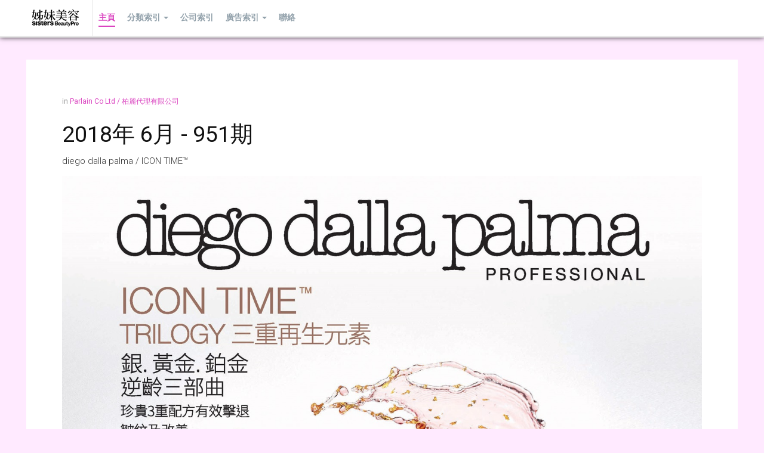

--- FILE ---
content_type: text/html; charset=utf-8
request_url: https://www.iesg.com.hk/sbp-ad/index.php?option=com_content&view=article&id=3121:951-17&catid=213&Itemid=695&lang=tw
body_size: 6242
content:

<!DOCTYPE html>
<!--[if IE 8]>         <html lang="zh-tw" dir="ltr" class="layout-home ie8 lt-ie9 lt-ie10 com_content view-article itemid-695 home mm-hover j34"> <![endif]-->
<!--[if IE 9]>         <html lang="zh-tw" dir="ltr" class="layout-home ie9 lt-ie10 com_content view-article itemid-695 home mm-hover j34"> <![endif]-->
<!--[if gt IE 9]><!--> <html lang="zh-tw" dir="ltr" class="layout-home com_content view-article itemid-695 home mm-hover j34"> <!--<![endif]-->

  <head>
      <meta http-equiv="content-type" content="text/html; charset=utf-8" />
  <meta name="generator" content="Joomla! - Open Source Content Management" />
  <title>姊妹美容廣告客戶索引 - 951-016 diego dalla palma / ICON TIME™</title>
  <link href="/sbp-ad/templates/ja_fixel/favicon.ico" rel="shortcut icon" type="image/vnd.microsoft.icon" />
  <link href="http://www.iesg.com.hk/sbp-ad/index.php?option=com_search&amp;view=article&amp;id=3121:951-17&amp;catid=213&amp;Itemid=695&amp;lang=tw&amp;format=opensearch" rel="search" title="搜尋 姊妹美容廣告客戶索引" type="application/opensearchdescription+xml" />
  <link rel="stylesheet" href="/sbp-ad/templates/ja_fixel/local/css/themes/light/bootstrap.css" type="text/css" />
  <link rel="stylesheet" href="/sbp-ad/templates/system/css/system.css" type="text/css" />
  <link rel="stylesheet" href="/sbp-ad/templates/ja_fixel/local/css/themes/light/template.css" type="text/css" />
  <link rel="stylesheet" href="/sbp-ad/templates/ja_fixel/local/css/themes/light/bootstrap-responsive.css" type="text/css" />
  <link rel="stylesheet" href="/sbp-ad/templates/ja_fixel/local/css/themes/light/template-responsive.css" type="text/css" />
  <link rel="stylesheet" href="/sbp-ad/templates/ja_fixel/local/css/themes/light/megamenu.css" type="text/css" />
  <link rel="stylesheet" href="/sbp-ad/templates/ja_fixel/local/css/themes/light/megamenu-responsive.css" type="text/css" />
  <link rel="stylesheet" href="/sbp-ad/templates/ja_fixel/local/css/themes/light/off-canvas.css" type="text/css" />
  <link rel="stylesheet" href="/sbp-ad/templates/ja_fixel/fonts/font-awesome/css/font-awesome.min.css" type="text/css" />
  <link rel="stylesheet" href="//fonts.googleapis.com/css?family=Roboto:100,100i,300,300i,400,400i,500,500i,700,700i,900,900i" type="text/css" />
  <link rel="stylesheet" href="/sbp-ad/templates/ja_fixel/fonts/novecentowide/stylesheet.css" type="text/css" />
  <link rel="stylesheet" href="/sbp-ad/templates/ja_fixel/fonts/font-awesome3/css/font-awesome.min.css" type="text/css" />
  <link rel="stylesheet" href="/sbp-ad/templates/ja_fixel/fonts/joomla3-compat.css" type="text/css" />
  <link rel="stylesheet" href="/sbp-ad/templates/ja_fixel/css/custom.css" type="text/css" />
  <link rel="stylesheet" href="/sbp-ad/media/mod_languages/css/template.css" type="text/css" />
  <script src="/sbp-ad/media/jui/js/jquery.min.js" type="text/javascript"></script>
  <script src="/sbp-ad/media/jui/js/jquery-noconflict.js" type="text/javascript"></script>
  <script src="/sbp-ad/media/jui/js/jquery-migrate.min.js" type="text/javascript"></script>
  <script src="/sbp-ad/media/system/js/caption.js" type="text/javascript"></script>
  <script src="/sbp-ad/plugins/system/t3/base/bootstrap/js/bootstrap.js" type="text/javascript"></script>
  <script src="/sbp-ad/plugins/system/t3/base/js/jquery.tap.min.js" type="text/javascript"></script>
  <script src="/sbp-ad/plugins/system/t3/base/js/off-canvas.js" type="text/javascript"></script>
  <script src="/sbp-ad/plugins/system/t3/base/js/script.js" type="text/javascript"></script>
  <script src="/sbp-ad/plugins/system/t3/base/js/menu.js" type="text/javascript"></script>
  <script src="/sbp-ad/plugins/system/t3/base/js/responsive.js" type="text/javascript"></script>
  <script src="/sbp-ad/templates/ja_fixel/js/masonry.noconflict.js" type="text/javascript"></script>
  <script src="/sbp-ad/templates/ja_fixel/js/masonry.pkgd.js" type="text/javascript"></script>
  <script src="/sbp-ad/templates/ja_fixel/js/imagesloaded.pkgd.js" type="text/javascript"></script>
  <script src="/sbp-ad/templates/ja_fixel/js/jquery.mousewheel.js" type="text/javascript"></script>
  <script src="/sbp-ad/templates/ja_fixel/js/jquery.infinitescroll.js" type="text/javascript"></script>
  <script src="/sbp-ad/templates/ja_fixel/js/iscroll.js" type="text/javascript"></script>
  <script src="/sbp-ad/templates/ja_fixel/js/script.js" type="text/javascript"></script>
  <script src="/sbp-ad/plugins/system/t3/base/js/jquery.equalheight.js" type="text/javascript"></script>
  <script src="/sbp-ad/templates/ja_fixel/js/jquery.address.js" type="text/javascript"></script>
  <script src="/sbp-ad/media/system/js/mootools-core.js" type="text/javascript"></script>
  <script src="/sbp-ad/media/system/js/core.js" type="text/javascript"></script>
  <script type="text/javascript">
jQuery(window).on('load',  function() {
				new JCaption('img.caption');
			});jQuery(document).ready(function(){
	jQuery('.hasTooltip').tooltip({"html": true,"container": "body"});
});

/*===  EASY GOOGLE ANALYTICS : START TRACKING CODE  ===*/
	(function(i,s,o,g,r,a,m){i['GoogleAnalyticsObject']=r;i[r]=i[r]||function(){
	(i[r].q=i[r].q||[]).push(arguments)},i[r].l=1*new Date();a=s.createElement(o),
	m=s.getElementsByTagName(o)[0];a.async=1;a.src=g;m.parentNode.insertBefore(a,m)
	})(window,document,'script','//www.google-analytics.com/analytics.js','ga');
	ga('create', 'UA-27960780-1', 'auto');
	ga('send', 'pageview');
/*===  EASY GOOGLE ANALYTICS : END TRACKING CODE  ===*/

  </script>

    
<!-- META FOR IOS & HANDHELD -->
<meta name="viewport" content="width=device-width, initial-scale=1.0, maximum-scale=1.0, user-scalable=no"/>
<meta name="HandheldFriendly" content="true" />
<meta name="apple-mobile-web-app-capable" content="YES" />
<!-- //META FOR IOS & HANDHELD -->






<!-- Le HTML5 shim, for IE6-8 support of HTML5 elements -->
<!--[if lt IE 9]>
<script src="//html5shim.googlecode.com/svn/trunk/html5.js"></script>
<![endif]-->

<!-- For IE6-8 support of media query -->
<!--[if lt IE 9]>
<script type="text/javascript" src="/sbp-ad/plugins/system/t3/base/js/respond.min.js"></script>
<![endif]-->

<script type="text/javascript">
	//<![CDATA[
	var T3JSVars = {
		baseUrl: '/sbp-ad',
		tplUrl: '/sbp-ad/templates/ja_fixel',
		finishedMsg: '<em>That\'s all.</em>',
		msgText: '<em>Loading the next set of posts...</em>'
	};
	//]]>
</script>  </head>

  <body class="">

    
<!-- MAIN NAVIGATION -->
<nav id="t3-mainnav" class="wrap t3-mainnav navbar-collapse-fixed-top">

  <div class="container navbar">
    <div class="navbar-inner">

      <button id="fixel-btn-navbar" type="button" class="btn btn-navbar" data-toggle="collapse" data-target=".fixel-nav-collapse">
        <i class="icon-reorder"></i>
  	  </button>
      
     <div class="logo logo-image">
      <div class="brand">
        <a href="/sbp-ad" title="Sisters">
                      <img class="logo-img " src="/sbp-ad/templates/ja_fixel/images/logo.png" alt="Sisters" />
                              <span>Sisters</span>
        </a>
        <small class="site-slogan"></small>
      </div>
    </div>
    <!-- //LOGO -->

      <div class="fixel-nav-collapse nav-collapse collapse always-show">
              <div  class="t3-megamenu animate slide"  data-duration="400" data-responsive="true">
<ul class="nav navbar-nav level0">
<li class="current active" data-id="695" data-level="1">
<a class="" href="/sbp-ad/index.php?option=com_content&amp;view=featured&amp;Itemid=695&amp;lang=tw"   data-target="#">主頁 </a>

</li>
<li class="dropdown mega" data-id="894" data-level="1">
<a class=" dropdown-toggle" href="#"   data-target="#" data-toggle="dropdown">分類索引<em class="caret"></em></a>

<div class="nav-child dropdown-menu mega-dropdown-menu"  ><div class="mega-dropdown-inner">
<div class="row-fluid">
<div class="span12 mega-col-nav" data-width="12"><div class="mega-inner">
<ul class="mega-nav level1">
<li  data-id="895" data-level="2">
<a class="" href="/sbp-ad/index.php?option=com_tags&amp;view=tag&amp;layout=list&amp;id[0]=16&amp;types[0]=6&amp;Itemid=895&amp;lang=tw"   data-target="#">香薰 </a>

</li>
<li  data-id="897" data-level="2">
<a class="" href="/sbp-ad/index.php?option=com_tags&amp;view=tag&amp;layout=list&amp;id[0]=17&amp;types[0]=6&amp;Itemid=897&amp;lang=tw"   data-target="#">儀器 </a>

</li>
<li  data-id="896" data-level="2">
<a class="" href="/sbp-ad/index.php?option=com_tags&amp;view=tag&amp;layout=list&amp;id[0]=18&amp;types[0]=6&amp;Itemid=896&amp;lang=tw"   data-target="#">學府 </a>

</li>
<li  data-id="898" data-level="2">
<a class="" href="/sbp-ad/index.php?option=com_tags&amp;view=tag&amp;layout=list&amp;id[0]=19&amp;types[0]=6&amp;Itemid=898&amp;lang=tw"   data-target="#">甲藝 </a>

</li>
<li  data-id="899" data-level="2">
<a class="" href="/sbp-ad/index.php?option=com_tags&amp;view=tag&amp;layout=list&amp;id[0]=20&amp;types[0]=6&amp;Itemid=899&amp;lang=tw"   data-target="#">護膚 </a>

</li>
<li  data-id="900" data-level="2">
<a class="" href="/sbp-ad/index.php?option=com_tags&amp;view=tag&amp;layout=list&amp;id[0]=21&amp;types[0]=6&amp;Itemid=900&amp;lang=tw"   data-target="#">化妝 </a>

</li>
<li  data-id="901" data-level="2">
<a class="" href="/sbp-ad/index.php?option=com_tags&amp;view=tag&amp;layout=list&amp;id[0]=22&amp;types[0]=6&amp;Itemid=901&amp;lang=tw"   data-target="#">水療 </a>

</li>
<li  data-id="902" data-level="2">
<a class="" href="/sbp-ad/index.php?option=com_tags&amp;view=tag&amp;layout=list&amp;id[0]=23&amp;types[0]=6&amp;Itemid=902&amp;lang=tw"   data-target="#">美髪 </a>

</li>
<li  data-id="903" data-level="2">
<a class="" href="/sbp-ad/index.php?option=com_tags&amp;view=tag&amp;layout=list&amp;id[0]=27&amp;types[0]=6&amp;Itemid=903&amp;lang=tw"   data-target="#">保健/纖體 </a>

</li>
<li  data-id="943" data-level="2">
<a class="" href="/sbp-ad/index.php?option=com_tags&amp;view=tag&amp;layout=list&amp;id[0]=49&amp;types[0]=6&amp;Itemid=943&amp;lang=tw"   data-target="#">繡眉 </a>

</li>
<li  data-id="904" data-level="2">
<a class="" href="/sbp-ad/index.php?option=com_tags&amp;view=tag&amp;layout=list&amp;id[0]=26&amp;types[0]=6&amp;Itemid=904&amp;lang=tw"   data-target="#">店鋪用品 </a>

</li>
<li  data-id="944" data-level="2">
<a class="" href="/sbp-ad/index.php?option=com_tags&amp;view=tag&amp;layout=list&amp;id[0]=50&amp;types[0]=6&amp;Itemid=944&amp;lang=tw"   data-target="#">其他 </a>

</li>
<li  data-id="998" data-level="2">
<a class="" href="/sbp-ad/index.php?option=com_tags&amp;view=tag&amp;layout=list&amp;id[0]=73&amp;types[0]=6&amp;Itemid=998&amp;lang=tw"   data-target="#">協會通訊 </a>

</li>
<li  data-id="1028" data-level="2">
<a class="" href="/sbp-ad/index.php?option=com_tags&amp;view=tag&amp;layout=list&amp;id[0]=99&amp;types[0]=1&amp;Itemid=1028&amp;lang=tw"   data-target="#">業界消息 </a>

</li>
<li  data-id="1029" data-level="2">
<a class="" href="/sbp-ad/index.php?option=com_tags&amp;view=tag&amp;layout=list&amp;id[0]=100&amp;types[0]=1&amp;Itemid=1029&amp;lang=tw"   data-target="#">Perfect Skin </a>

</li>
<li  data-id="1030" data-level="2">
<a class="" href="/sbp-ad/index.php?option=com_tags&amp;view=tag&amp;layout=list&amp;id[0]=101&amp;types[0]=1&amp;Itemid=1030&amp;lang=tw"   data-target="#">Hot Pick </a>

</li>
<li  data-id="1031" data-level="2">
<a class="" href="/sbp-ad/index.php?option=com_tags&amp;view=tag&amp;layout=list&amp;id[0]=102&amp;types[0]=1&amp;Itemid=1031&amp;lang=tw"   data-target="#">影片 </a>

</li>
</ul>
</div></div>
</div>
</div></div>
</li>
<li  data-id="909" data-level="1">
<a class="" href="/sbp-ad/index.php?option=com_tags&amp;view=tag&amp;layout=list&amp;id[0]=16&amp;id[1]=17&amp;id[2]=18&amp;id[3]=19&amp;id[4]=20&amp;id[5]=21&amp;id[6]=22&amp;id[7]=23&amp;id[8]=27&amp;id[9]=49&amp;id[10]=26&amp;id[11]=50&amp;types[0]=6&amp;Itemid=909&amp;lang=tw"   data-target="#">公司索引 </a>

</li>
<li class="dropdown mega" data-id="911" data-level="1">
<a class=" dropdown-toggle" href="#"   data-target="#" data-toggle="dropdown">廣告索引<em class="caret"></em></a>

<div class="nav-child dropdown-menu mega-dropdown-menu"  ><div class="mega-dropdown-inner">
<div class="row-fluid">
<div class="span12 mega-col-nav" data-width="12"><div class="mega-inner">
<ul class="mega-nav level1">
<li class="dropdown-submenu mega" data-id="1043" data-level="2">
<a class="" href="#"   data-target="#">2021 年</a>

<div class="nav-child dropdown-menu mega-dropdown-menu"  ><div class="mega-dropdown-inner">
<div class="row-fluid">
<div class="span12 mega-col-nav" data-width="12"><div class="mega-inner">
<ul class="mega-nav level2">
<li  data-id="1044" data-level="3">
<a class="" href="/sbp-ad/index.php?option=com_tags&amp;view=tag&amp;layout=list&amp;id[0]=37&amp;id[1]=103&amp;types[0]=1&amp;Itemid=1044&amp;lang=tw"   data-target="#">1月 </a>

</li>
<li  data-id="1046" data-level="3">
<a class="" href="/sbp-ad/index.php?option=com_tags&amp;view=tag&amp;layout=list&amp;id[0]=38&amp;id[1]=103&amp;types[0]=1&amp;Itemid=1046&amp;lang=tw"   data-target="#">2月 </a>

</li>
<li  data-id="1047" data-level="3">
<a class="" href="/sbp-ad/index.php?option=com_tags&amp;view=tag&amp;layout=list&amp;id[0]=103&amp;id[1]=39&amp;types[0]=1&amp;Itemid=1047&amp;lang=tw"   data-target="#">3月 </a>

</li>
<li  data-id="1048" data-level="3">
<a class="" href="/sbp-ad/index.php?option=com_tags&amp;view=tag&amp;layout=list&amp;id[0]=40&amp;id[1]=103&amp;types[0]=1&amp;Itemid=1048&amp;lang=tw"   data-target="#">4月 </a>

</li>
<li  data-id="1049" data-level="3">
<a class="" href="/sbp-ad/index.php?option=com_tags&amp;view=tag&amp;layout=list&amp;id[0]=41&amp;id[1]=103&amp;types[0]=1&amp;Itemid=1049&amp;lang=tw"   data-target="#">5月 </a>

</li>
<li  data-id="1050" data-level="3">
<a class="" href="/sbp-ad/index.php?option=com_tags&amp;view=tag&amp;layout=list&amp;id[0]=103&amp;id[1]=42&amp;types[0]=1&amp;Itemid=1050&amp;lang=tw"   data-target="#">6月 </a>

</li>
<li  data-id="1051" data-level="3">
<a class="" href="/sbp-ad/index.php?option=com_tags&amp;view=tag&amp;layout=list&amp;id[0]=43&amp;id[1]=103&amp;types[0]=1&amp;Itemid=1051&amp;lang=tw"   data-target="#">7月 </a>

</li>
<li  data-id="1052" data-level="3">
<a class="" href="/sbp-ad/index.php?option=com_tags&amp;view=tag&amp;layout=list&amp;id[0]=44&amp;id[1]=103&amp;types[0]=1&amp;Itemid=1052&amp;lang=tw"   data-target="#">8月 </a>

</li>
<li  data-id="1053" data-level="3">
<a class="" href="/sbp-ad/index.php?option=com_tags&amp;view=tag&amp;layout=list&amp;id[0]=45&amp;id[1]=103&amp;types[0]=1&amp;Itemid=1053&amp;lang=tw"   data-target="#">9月 </a>

</li>
<li  data-id="1054" data-level="3">
<a class="" href="/sbp-ad/index.php?option=com_tags&amp;view=tag&amp;layout=list&amp;id[0]=46&amp;id[1]=103&amp;types[0]=1&amp;Itemid=1054&amp;lang=tw"   data-target="#">10月  </a>

</li>
<li  data-id="1055" data-level="3">
<a class="" href="/sbp-ad/index.php?option=com_tags&amp;view=tag&amp;layout=list&amp;id[0]=103&amp;id[1]=47&amp;types[0]=1&amp;Itemid=1055&amp;lang=tw"   data-target="#">11月  </a>

</li>
<li  data-id="1056" data-level="3">
<a class="" href="/sbp-ad/index.php?option=com_tags&amp;view=tag&amp;layout=list&amp;id[0]=48&amp;id[1]=103&amp;types[0]=1&amp;Itemid=1056&amp;lang=tw"   data-target="#">12月 </a>

</li>
</ul>
</div></div>
</div>
</div></div>
</li>
<li class="dropdown-submenu mega" data-id="1026" data-level="2">
<a class="" href="#"   data-target="#">2020 年</a>

<div class="nav-child dropdown-menu mega-dropdown-menu"  ><div class="mega-dropdown-inner">
<div class="row-fluid">
<div class="span12 mega-col-nav" data-width="12"><div class="mega-inner">
<ul class="mega-nav level2">
<li  data-id="1027" data-level="3">
<a class="" href="/sbp-ad/index.php?option=com_tags&amp;view=tag&amp;layout=list&amp;id[0]=37&amp;id[1]=98&amp;types[0]=1&amp;Itemid=1027&amp;lang=tw"   data-target="#">1月 </a>

</li>
<li  data-id="1032" data-level="3">
<a class="" href="/sbp-ad/index.php?option=com_tags&amp;view=tag&amp;layout=list&amp;id[0]=38&amp;id[1]=98&amp;types[0]=1&amp;Itemid=1032&amp;lang=tw"   data-target="#">2月 </a>

</li>
<li  data-id="1033" data-level="3">
<a class="" href="/sbp-ad/index.php?option=com_tags&amp;view=tag&amp;layout=list&amp;id[0]=98&amp;id[1]=39&amp;types[0]=1&amp;Itemid=1033&amp;lang=tw"   data-target="#">3月 </a>

</li>
<li  data-id="1034" data-level="3">
<a class="" href="/sbp-ad/index.php?option=com_tags&amp;view=tag&amp;layout=list&amp;id[0]=40&amp;id[1]=98&amp;types[0]=1&amp;Itemid=1034&amp;lang=tw"   data-target="#">4月 </a>

</li>
<li  data-id="1035" data-level="3">
<a class="" href="/sbp-ad/index.php?option=com_tags&amp;view=tag&amp;layout=list&amp;id[0]=98&amp;id[1]=41&amp;types[0]=1&amp;Itemid=1035&amp;lang=tw"   data-target="#">5月 </a>

</li>
<li  data-id="1036" data-level="3">
<a class="" href="/sbp-ad/index.php?option=com_tags&amp;view=tag&amp;layout=list&amp;id[0]=98&amp;id[1]=42&amp;types[0]=1&amp;Itemid=1036&amp;lang=tw"   data-target="#">6月 </a>

</li>
<li  data-id="1037" data-level="3">
<a class="" href="/sbp-ad/index.php?option=com_tags&amp;view=tag&amp;layout=list&amp;id[0]=43&amp;id[1]=98&amp;types[0]=1&amp;Itemid=1037&amp;lang=tw"   data-target="#">7月 </a>

</li>
<li  data-id="1038" data-level="3">
<a class="" href="/sbp-ad/index.php?option=com_tags&amp;view=tag&amp;layout=list&amp;id[0]=44&amp;id[1]=98&amp;types[0]=1&amp;Itemid=1038&amp;lang=tw"   data-target="#">8月 </a>

</li>
<li  data-id="1039" data-level="3">
<a class="" href="/sbp-ad/index.php?option=com_tags&amp;view=tag&amp;layout=list&amp;id[0]=45&amp;id[1]=98&amp;types[0]=1&amp;Itemid=1039&amp;lang=tw"   data-target="#">9月 </a>

</li>
<li  data-id="1040" data-level="3">
<a class="" href="/sbp-ad/index.php?option=com_tags&amp;view=tag&amp;layout=list&amp;id[0]=46&amp;id[1]=98&amp;types[0]=1&amp;Itemid=1040&amp;lang=tw"   data-target="#">10月 </a>

</li>
<li  data-id="1041" data-level="3">
<a class="" href="/sbp-ad/index.php?option=com_tags&amp;view=tag&amp;layout=list&amp;id[0]=47&amp;id[1]=98&amp;types[0]=1&amp;Itemid=1041&amp;lang=tw"   data-target="#">11月 </a>

</li>
<li  data-id="1042" data-level="3">
<a class="" href="/sbp-ad/index.php?option=com_tags&amp;view=tag&amp;layout=list&amp;id[0]=48&amp;id[1]=98&amp;types[0]=1&amp;Itemid=1042&amp;lang=tw"   data-target="#">12月  </a>

</li>
</ul>
</div></div>
</div>
</div></div>
</li>
<li class="dropdown-submenu mega" data-id="1013" data-level="2">
<a class="" href="#"   data-target="#">2019 年</a>

<div class="nav-child dropdown-menu mega-dropdown-menu"  ><div class="mega-dropdown-inner">
<div class="row-fluid">
<div class="span12 mega-col-nav" data-width="12"><div class="mega-inner">
<ul class="mega-nav level2">
<li  data-id="1014" data-level="3">
<a class="" href="/sbp-ad/index.php?option=com_tags&amp;view=tag&amp;layout=list&amp;id[0]=32&amp;id[1]=37&amp;types[0]=1&amp;Itemid=1014&amp;lang=tw"   data-target="#">1月 #958期 </a>

</li>
<li  data-id="1015" data-level="3">
<a class="" href="/sbp-ad/index.php?option=com_tags&amp;view=tag&amp;layout=list&amp;id[0]=32&amp;id[1]=38&amp;types[0]=1&amp;Itemid=1015&amp;lang=tw"   data-target="#">2月 #959期 </a>

</li>
<li  data-id="1016" data-level="3">
<a class="" href="/sbp-ad/index.php?option=com_tags&amp;view=tag&amp;layout=list&amp;id[0]=32&amp;id[1]=39&amp;types[0]=1&amp;Itemid=1016&amp;lang=tw"   data-target="#">3月 #960期 </a>

</li>
<li  data-id="1017" data-level="3">
<a class="" href="/sbp-ad/index.php?option=com_tags&amp;view=tag&amp;layout=list&amp;id[0]=32&amp;id[1]=40&amp;types[0]=1&amp;Itemid=1017&amp;lang=tw"   data-target="#">4月 #961期 </a>

</li>
<li  data-id="1018" data-level="3">
<a class="" href="/sbp-ad/index.php?option=com_tags&amp;view=tag&amp;layout=list&amp;id[0]=32&amp;id[1]=41&amp;types[0]=1&amp;Itemid=1018&amp;lang=tw"   data-target="#">5月 #962期 </a>

</li>
<li  data-id="1019" data-level="3">
<a class="" href="/sbp-ad/index.php?option=com_tags&amp;view=tag&amp;layout=list&amp;id[0]=32&amp;id[1]=42&amp;types[0]=1&amp;Itemid=1019&amp;lang=tw"   data-target="#">6月 #963期 </a>

</li>
<li  data-id="1020" data-level="3">
<a class="" href="/sbp-ad/index.php?option=com_tags&amp;view=tag&amp;layout=list&amp;id[0]=32&amp;id[1]=43&amp;types[0]=1&amp;Itemid=1020&amp;lang=tw"   data-target="#">7月 #964期 </a>

</li>
<li  data-id="1021" data-level="3">
<a class="" href="/sbp-ad/index.php?option=com_tags&amp;view=tag&amp;layout=list&amp;id[0]=32&amp;id[1]=44&amp;types[0]=1&amp;Itemid=1021&amp;lang=tw"   data-target="#">8月 #965期 </a>

</li>
<li  data-id="1022" data-level="3">
<a class="" href="/sbp-ad/index.php?option=com_tags&amp;view=tag&amp;layout=list&amp;id[0]=32&amp;id[1]=45&amp;types[0]=1&amp;Itemid=1022&amp;lang=tw"   data-target="#">9月 #966期  </a>

</li>
<li  data-id="1023" data-level="3">
<a class="" href="/sbp-ad/index.php?option=com_tags&amp;view=tag&amp;layout=list&amp;id[0]=32&amp;id[1]=46&amp;types[0]=1&amp;Itemid=1023&amp;lang=tw"   data-target="#">10月 #967期 </a>

</li>
<li  data-id="1024" data-level="3">
<a class="" href="/sbp-ad/index.php?option=com_tags&amp;view=tag&amp;layout=list&amp;id[0]=32&amp;id[1]=47&amp;types[0]=1&amp;Itemid=1024&amp;lang=tw"   data-target="#">11月 #968期 </a>

</li>
<li  data-id="1025" data-level="3">
<a class="" href="/sbp-ad/index.php?option=com_tags&amp;view=tag&amp;layout=list&amp;id[0]=32&amp;id[1]=48&amp;types[0]=1&amp;Itemid=1025&amp;lang=tw"   data-target="#">12月 #969期 </a>

</li>
</ul>
</div></div>
</div>
</div></div>
</li>
<li class="dropdown-submenu mega" data-id="999" data-level="2">
<a class="" href="#"   data-target="#">2018 年</a>

<div class="nav-child dropdown-menu mega-dropdown-menu"  ><div class="mega-dropdown-inner">
<div class="row-fluid">
<div class="span12 mega-col-nav" data-width="12"><div class="mega-inner">
<ul class="mega-nav level2">
<li  data-id="1000" data-level="3">
<a class="" href="/sbp-ad/index.php?option=com_tags&amp;view=tag&amp;layout=list&amp;id[0]=31&amp;id[1]=37&amp;types[0]=1&amp;Itemid=1000&amp;lang=tw"   data-target="#">1月 #946期 </a>

</li>
<li  data-id="1001" data-level="3">
<a class="" href="/sbp-ad/index.php?option=com_tags&amp;view=tag&amp;layout=list&amp;id[0]=31&amp;id[1]=38&amp;types[0]=1&amp;Itemid=1001&amp;lang=tw"   data-target="#">2月 #947期 </a>

</li>
<li  data-id="1002" data-level="3">
<a class="" href="/sbp-ad/index.php?option=com_tags&amp;view=tag&amp;layout=list&amp;id[0]=31&amp;id[1]=39&amp;types[0]=1&amp;Itemid=1002&amp;lang=tw"   data-target="#">3月 #948期 </a>

</li>
<li  data-id="1003" data-level="3">
<a class="" href="/sbp-ad/index.php?option=com_tags&amp;view=tag&amp;layout=list&amp;id[0]=31&amp;id[1]=40&amp;types[0]=1&amp;Itemid=1003&amp;lang=tw"   data-target="#">4月 #949期 </a>

</li>
<li  data-id="1004" data-level="3">
<a class="" href="/sbp-ad/index.php?option=com_tags&amp;view=tag&amp;layout=list&amp;id[0]=31&amp;id[1]=41&amp;types[0]=1&amp;Itemid=1004&amp;lang=tw"   data-target="#">5月 #950期  </a>

</li>
<li  data-id="1005" data-level="3">
<a class="" href="/sbp-ad/index.php?option=com_tags&amp;view=tag&amp;layout=list&amp;id[0]=31&amp;id[1]=42&amp;types[0]=1&amp;Itemid=1005&amp;lang=tw"   data-target="#">6月 #951期 </a>

</li>
<li  data-id="1006" data-level="3">
<a class="" href="/sbp-ad/index.php?option=com_tags&amp;view=tag&amp;layout=list&amp;id[0]=31&amp;id[1]=43&amp;types[0]=1&amp;Itemid=1006&amp;lang=tw"   data-target="#">7月 #952期 </a>

</li>
<li  data-id="1007" data-level="3">
<a class="" href="/sbp-ad/index.php?option=com_tags&amp;view=tag&amp;layout=list&amp;id[0]=31&amp;id[1]=44&amp;types[0]=1&amp;Itemid=1007&amp;lang=tw"   data-target="#">8月 #953期 </a>

</li>
<li  data-id="1008" data-level="3">
<a class="" href="/sbp-ad/index.php?option=com_tags&amp;view=tag&amp;layout=list&amp;id[0]=31&amp;id[1]=45&amp;types[0]=1&amp;Itemid=1008&amp;lang=tw"   data-target="#">9月 #954期 </a>

</li>
<li  data-id="1009" data-level="3">
<a class="" href="/sbp-ad/index.php?option=com_tags&amp;view=tag&amp;layout=list&amp;id[0]=31&amp;id[1]=46&amp;types[0]=1&amp;Itemid=1009&amp;lang=tw"   data-target="#">10月 #955期 </a>

</li>
<li  data-id="1011" data-level="3">
<a class="" href="/sbp-ad/index.php?option=com_tags&amp;view=tag&amp;layout=list&amp;id[0]=31&amp;id[1]=47&amp;types[0]=1&amp;Itemid=1011&amp;lang=tw"   data-target="#">11月 #956期 </a>

</li>
<li  data-id="1012" data-level="3">
<a class="" href="/sbp-ad/index.php?option=com_tags&amp;view=tag&amp;layout=list&amp;id[0]=31&amp;id[1]=48&amp;types[0]=1&amp;Itemid=1012&amp;lang=tw"   data-target="#">12月 #957期 </a>

</li>
</ul>
</div></div>
</div>
</div></div>
</li>
<li class="dropdown-submenu mega" data-id="913" data-level="2">
<a class="" href="#"   data-target="#">2017 年</a>

<div class="nav-child dropdown-menu mega-dropdown-menu"  ><div class="mega-dropdown-inner">
<div class="row-fluid">
<div class="span12 mega-col-nav" data-width="12"><div class="mega-inner">
<ul class="mega-nav level2">
<li  data-id="926" data-level="3">
<a class="" href="/sbp-ad/index.php?option=com_tags&amp;view=tag&amp;layout=list&amp;id[0]=30&amp;id[1]=37&amp;types[0]=1&amp;Itemid=926&amp;lang=tw"   data-target="#">1月 #934期 </a>

</li>
<li  data-id="927" data-level="3">
<a class="" href="/sbp-ad/index.php?option=com_tags&amp;view=tag&amp;layout=list&amp;id[0]=30&amp;id[1]=38&amp;types[0]=1&amp;Itemid=927&amp;lang=tw"   data-target="#">2月 #935期 </a>

</li>
<li  data-id="928" data-level="3">
<a class="" href="/sbp-ad/index.php?option=com_tags&amp;view=tag&amp;layout=list&amp;id[0]=30&amp;id[1]=39&amp;types[0]=1&amp;Itemid=928&amp;lang=tw"   data-target="#">3月 #936期 </a>

</li>
<li  data-id="929" data-level="3">
<a class="" href="/sbp-ad/index.php?option=com_tags&amp;view=tag&amp;layout=list&amp;id[0]=30&amp;id[1]=40&amp;types[0]=1&amp;Itemid=929&amp;lang=tw"   data-target="#">4月 #937期 </a>

</li>
<li  data-id="930" data-level="3">
<a class="" href="/sbp-ad/index.php?option=com_tags&amp;view=tag&amp;layout=list&amp;id[0]=30&amp;id[1]=41&amp;types[0]=1&amp;Itemid=930&amp;lang=tw"   data-target="#">5月 #938期 </a>

</li>
<li  data-id="931" data-level="3">
<a class="" href="/sbp-ad/index.php?option=com_tags&amp;view=tag&amp;layout=list&amp;id[0]=30&amp;id[1]=42&amp;types[0]=1&amp;Itemid=931&amp;lang=tw"   data-target="#">6月 #939期 </a>

</li>
<li  data-id="932" data-level="3">
<a class="" href="/sbp-ad/index.php?option=com_tags&amp;view=tag&amp;layout=list&amp;id[0]=30&amp;id[1]=43&amp;types[0]=1&amp;Itemid=932&amp;lang=tw"   data-target="#">7月 #940期 </a>

</li>
<li  data-id="933" data-level="3">
<a class="" href="/sbp-ad/index.php?option=com_tags&amp;view=tag&amp;layout=list&amp;id[0]=30&amp;id[1]=44&amp;types[0]=1&amp;Itemid=933&amp;lang=tw"   data-target="#">8月 #941期 </a>

</li>
<li  data-id="934" data-level="3">
<a class="" href="/sbp-ad/index.php?option=com_tags&amp;view=tag&amp;layout=list&amp;id[0]=30&amp;id[1]=45&amp;types[0]=1&amp;Itemid=934&amp;lang=tw"   data-target="#">9月 #942期 </a>

</li>
<li  data-id="935" data-level="3">
<a class="" href="/sbp-ad/index.php?option=com_tags&amp;view=tag&amp;layout=list&amp;id[0]=30&amp;id[1]=46&amp;types[0]=1&amp;Itemid=935&amp;lang=tw"   data-target="#">10月 #943期 </a>

</li>
<li  data-id="936" data-level="3">
<a class="" href="/sbp-ad/index.php?option=com_tags&amp;view=tag&amp;layout=list&amp;id[0]=30&amp;id[1]=47&amp;types[0]=1&amp;Itemid=936&amp;lang=tw"   data-target="#">11月 #944期 </a>

</li>
<li  data-id="937" data-level="3">
<a class="" href="/sbp-ad/index.php?option=com_tags&amp;view=tag&amp;layout=list&amp;id[0]=30&amp;id[1]=48&amp;types[0]=1&amp;Itemid=937&amp;lang=tw"   data-target="#">12月 #945期 </a>

</li>
</ul>
</div></div>
</div>
</div></div>
</li>
<li class="dropdown-submenu mega" data-id="912" data-level="2">
<a class="" href="#"   data-target="#">2016 年</a>

<div class="nav-child dropdown-menu mega-dropdown-menu"  ><div class="mega-dropdown-inner">
<div class="row-fluid">
<div class="span12 mega-col-nav" data-width="12"><div class="mega-inner">
<ul class="mega-nav level2">
<li  data-id="920" data-level="3">
<a class="" href="/sbp-ad/index.php?option=com_tags&amp;view=tag&amp;layout=list&amp;id[0]=29&amp;id[1]=43&amp;types[0]=1&amp;Itemid=920&amp;lang=tw"   data-target="#">7月 #928期 </a>

</li>
<li  data-id="921" data-level="3">
<a class="" href="/sbp-ad/index.php?option=com_tags&amp;view=tag&amp;layout=list&amp;id[0]=29&amp;id[1]=44&amp;types[0]=1&amp;Itemid=921&amp;lang=tw"   data-target="#">8月 #929期 </a>

</li>
<li  data-id="922" data-level="3">
<a class="" href="/sbp-ad/index.php?option=com_tags&amp;view=tag&amp;layout=list&amp;id[0]=29&amp;id[1]=45&amp;types[0]=1&amp;Itemid=922&amp;lang=tw"   data-target="#">9月 #930期 </a>

</li>
<li  data-id="923" data-level="3">
<a class="" href="/sbp-ad/index.php?option=com_tags&amp;view=tag&amp;layout=list&amp;id[0]=29&amp;id[1]=46&amp;types[0]=1&amp;Itemid=923&amp;lang=tw"   data-target="#">10月 #931期 </a>

</li>
<li  data-id="924" data-level="3">
<a class="" href="/sbp-ad/index.php?option=com_tags&amp;view=tag&amp;layout=list&amp;id[0]=29&amp;id[1]=47&amp;types[0]=1&amp;Itemid=924&amp;lang=tw"   data-target="#">11月 #932期 </a>

</li>
<li  data-id="925" data-level="3">
<a class="" href="/sbp-ad/index.php?option=com_tags&amp;view=tag&amp;layout=list&amp;id[0]=29&amp;id[1]=48&amp;types[0]=1&amp;Itemid=925&amp;lang=tw"   data-target="#">12月 #933期 </a>

</li>
</ul>
</div></div>
</div>
</div></div>
</li>
</ul>
</div></div>
</div>
</div></div>
</li>
<li  data-id="704" data-level="1">
<a class="" href="/sbp-ad/index.php?option=com_content&amp;view=article&amp;id=154&amp;Itemid=704&amp;lang=tw"   data-target="#">聯絡 </a>

</li>
</ul>
</div>
        		</div>
		
		  		  <!-- HEAD SEARCH -->   
		  <div id="social-link-block" class="social-link pull-right">
			<div class="mod-languages">

	<ul class="lang-inline">
		</ul>

</div>

		  </div>
		  <!-- //HEAD SEARCH -->
		    		
          </div>
  </div>
  
  <!-- SPOTLIGHT 1 -->
  	
  <!-- //SPOTLIGHT 1 -->
</nav>
<!-- //MAIN NAVIGATION -->


    
    <section id="t3-mainbody" class="container t3-mainbody">
  <!-- MAIN CONTENT -->
  <div id="t3-content" class="t3-content">
    <div id="system-message-container">
	</div>

    

<div class="item-page  clearfix">

			

<!-- Article -->
<article itemscope itemtype="http://schema.org/Article">
			
	
	
	<!-- Aside -->
		<aside class="article-aside clearfix">
	  	  	<dl class="article-info  muted">

		
			<dt class="article-info-term">
													詳細內容							</dt>

			
			
			      
			
							
			<dd class="category-name">
																		in <a href="/sbp-ad/index.php?option=com_content&amp;view=category&amp;id=213&amp;Itemid=695&amp;lang=tw" itemprop="genre">Parlain Co Ltd / 柏麗代理有限公司</a>							</dd>
			


			
		
		
			
						</dl>
	  	  
	  	</aside>  
		<!-- //Aside -->

	
		
				
				
			
			
			<section class="article-content clearfix" style="margin-left: 0">
				<h1>2018年 6月 - 951期</h1>
<p><span style="color: #333333;">diego dalla palma / ICON TIME™</span></p>
 
<h1><a href="images/article_images/951/016_951.jpg" target="_blank"><img src="images/article_images/951/016_951.jpg" alt="001 951" /></a></h1>				
			  <!-- footer -->
			  			  <!-- //footer -->
				
				
					
													</section>
	
		
</article>
<!-- //Article -->
<div class="list-icons">
		</div>
	
	
	</div>
  </div>
  <!-- //MAIN CONTENT -->
</section>    
    
<!-- FOOTER -->
<footer id="t3-footer" class="wrap t3-footer">
  <div class="container">
    <div class="row">
        
            <div class="span8 copyright">
        <div class="search">
	<form action="/sbp-ad/index.php?option=com_content&amp;view=featured&amp;Itemid=695&amp;lang=tw" method="post" class="form-inline form-search" align="center">
		<label for="mod-search-searchword" class="element-invisible">搜尋...</label> <input name="searchword" id="mod-search-searchword" maxlength="200"  class="input" type="text" size="20" placeholder="搜尋" /> <button class="button btn btn-primary" onclick="this.form.searchword.focus();">搜尋</button>		<input type="hidden" name="task" value="search" />
		<input type="hidden" name="option" value="com_search" />
		<input type="hidden" name="Itemid" value="695" />
	</form>
</div>


<div class="custom"  >
	<p align="center"><a href="https://www.facebook.com/sistersbp?fref=ts" target="_blank"><img src="images/icon/icon_2.png" alt="fb" style="vertical-align: top; margin: 5px;" /></a> <a href="http://weibo.com/u/1801497075?from=otherprofile&amp;wvr=3.6&amp;loc=infweihao" target="_blank"><img src="images/icon/icon_3.png" alt="tqq" style="vertical-align: top; margin: 5px;" /></a></p></div>
<!-- whatsapp icon for mobile only-->
<style scoped="scoped" type="text/css">
@media screen and (min-width: 600px) {
 #mobile-share {
 visibility: hidden;
 clear: both;
 float: left;
 margin: 10px auto 5px 20px;
 width: 28%;
 display: none;
 }
}
</style>


<div id="mobile-share">
<a href="whatsapp://send?text=http://www.iesg.com.hk/sbp-ad/index.php?option=com_content%26view=article%26id=3121:951-17%26catid=213%26Itemid=695%26lang=tw" data-action="share/whatsapp/share">
<img src="images/icon/icon_share_whatsapp.png" alt="icon share whatsapp" style="display: block; margin-left: auto; margin-right: auto;" />
 </a>
 </div><div align="center"><small>版權所有 &#169; 2026 姊妹美容廣告客戶索引。</small></div>

      </div>
      	  
	  <!-- FOOTER LOGO -->
      <div class="span4 pull-right">    
        
        
      </div>
      <!-- //FOOTER LOGO -->

    </div>
  </div>
</footer>
<!-- //FOOTER -->

<!-- BACK TO TOP -->
<div id="back-to-top" class="back-to-top t3-hide">
  <i class="icon-long-arrow-up"></i>
</div>
<script type="text/javascript">
  //<![CDATA[
  (function($){
    $(document).ready(function(){
      $('#back-to-top').click(function(){
        if($(this).hasClass('reveal')){
          $('html, body').stop(true).animate({
            scrollTop: 0
          });
        }
      });

      $(window).scroll(function(){
        $('#back-to-top')[$(window).scrollTop() > ($('#t3-mainbody').length ? $('#t3-mainbody').offset().top : 0) ? 'addClass' : 'removeClass']('reveal');
      });
    });
  })(jQuery);
  //]]>
</script>
<!-- //BACK TO TOP -->

    
<!-- POPUP VIEW -->
<div id="popup-view" class="t3-hide">
	<div id="popup-position">
		<div id="popup-content">
			<div class="popup-head">
				<a id="popup-close" href="/sbp-ad" class="btn-close pull-right icon-remove" title="Close">Close</a>
			</div>
			<div class="popup-nav pull-right">
				<a id="popup-prev" href="/sbp-ad" class="icon-chevron-left" title="Previous"><span>Previous</span></a>
				<a id="popup-next" href="/sbp-ad" class="icon-chevron-right" title="Next"><span>Next</span></a>
			</div>
			<div id="popup-loader" class="fade hide" data-backdrop="">
				<div class="ajax-indicator">Loading...</div>
			</div>
		</div>
	</div>
</div>
<!-- //POPUP VIEW -->

<!-- PAGE LOADER INDICATOR -->
<div id="page-loader" class="fade hide" data-backdrop="">
    <div class="ajax-indicator">Loading...</div>
</div>
<!-- //PAGE LOADER INDICATOR -->

<!-- ARTICLE LOADER INDICATOR -->
<div id="article-loader" class="fade hide" data-backdrop="">
    <div class="ajax-indicator">Loading...</div>
</div>
<!-- //ARTICLE LOADER INDICATOR -->    
  </body>

</html>

--- FILE ---
content_type: text/javascript
request_url: https://www.iesg.com.hk/sbp-ad/templates/ja_fixel/js/script.js
body_size: 8629
content:
/**
 * ------------------------------------------------------------------------
 * JA Fixel Template
 * ------------------------------------------------------------------------
 * Copyright (C) 2004-2011 J.O.O.M Solutions Co., Ltd. All Rights Reserved.
 * @license - Copyrighted Commercial Software
 * Author: J.O.O.M Solutions Co., Ltd
 * Websites:  http://www.joomlart.com -  http://www.joomlancers.com
 * This file may not be redistributed in whole or significant part.
 * ------------------------------------------------------------------------
 */

if (typeof MooTools != 'undefined' && window.mootoolGetSize){
	window.getSize = window.mootoolGetSize;
}

var Fixel = Fixel || {};

(function($){

	// overwrite default tooltip/popover behavior (same as Joomla 3.1.5) - This should be done in T3 Framework
	$.fn.tooltip.Constructor && $.fn.tooltip.Constructor.DEFAULTS && ($.fn.tooltip.Constructor.DEFAULTS.html = true);
	$.fn.popover.Constructor && $.fn.popover.Constructor.DEFAULTS && ($.fn.popover.Constructor.DEFAULTS.html = true);
	$.fn.tooltip.defaults && ($.fn.tooltip.defaults.html = true);
	$.fn.popover.defaults && ($.fn.popover.defaults.html = true);	

	//Fixel
	$.extend(Fixel, {
		keys: {
			DOWN: 40,
			ENTER: 13,
			ESCAPE: 27,
			HOME: 36,
			LEFT: 37,
			PAGE_DOWN: 34,
			PAGE_UP: 33,
			RIGHT: 39,
			SPACE: 32,
			TAB: 9,
			UP: 38
		},

		baselink: window.location.protocol.split(':')[0] + '://' + window.location.hostname,

		support: (function(){

			var docStyle = document.documentElement.style,
				dummyStyle = document.createElement('div').style,
				undef,

				vendor = (function () {
					var vendors = 't,webkitT,MozT,msT,OT'.split(','),
						t,
						i = 0,
						l = vendors.length;

					for ( ; i < l; i++ ) {
						t = vendors[i] + 'ransform';
						if ( t in dummyStyle ) {
							return vendors[i].substr(0, vendors[i].length - 1);
						}
					}

					return false;
				})(),
				
				cssVendor = vendor ? '-' + vendor.toLowerCase() + '-' : '',
				
				prefixStyle = function (style) {
					if ( vendor === '' ) return style;

					style = style.charAt(0).toUpperCase() + style.substr(1);
					return vendor + style;
				},

				result = {
					vendor: vendor,
					cssVendor: cssVendor,

					// Style properties
					transform: prefixStyle('transform'),
					transformOrigin: prefixStyle('transformOrigin'),
					
					transition: prefixStyle('transition'),
					transitionProperty: prefixStyle('transitionProperty'),
					transitionDuration: prefixStyle('transitionDuration'),
					transitionTimingFunction: prefixStyle('transitionTimingFunction'),
					transitionDelay: prefixStyle('transitionDelay'),
					
					perspective: prefixStyle('perspective')
				};

			if (dummyStyle[result.perspective] !== undef) {
				result.has3d = true;
				result.has2d = true;
			} else if (dummyStyle[result.transform] !== undef) {
				result.has2d = true;
			}

			result.translateZ = result.has3d ? ' translateZ(0)' : '';

			helperElem = null;

			return result;
		})(),

		cleanurl: function(link){
			return link.replace(this.baselink, '').replace(T3JSVars.baseUrl, '');
		},

		scrollToElm: function(elm){
			elm = $(elm);

			if(elm.length){
				var wnd = $(window),
					offset = elm.offset(),
					height = elm.outerHeight(true),
					scrollTop = wnd.scrollTop(),
					wndHeight = wnd.height();

				if(scrollTop > offset.top || scrollTop + wndHeight < offset.top + height){
					$('html, body').stop(true).animate({
						scrollTop: Math.max(0, Math.min(offset.top + (height - wndHeight / 2), $(document).height()))
					});
				}
			}
		}
	})
})(jQuery);


//fixed masonry
(function(){

	Masonry.prototype._getColGroup = function( colSpan ) {
		if ( colSpan === 1 ) {
			// if brick spans only one column, use all the column Ys
			return this.colYs;
		}

		var colGroup = [];
		// how many different places could this brick fit horizontally
		var groupCount = this.cols + 1 - colSpan;
		// for each group potential horizontal position
		for ( var i = 0; i < groupCount; i++ ) {
			// make an array of colY values for that one group
			var groupColYs = this.colYs.slice( i, i + colSpan );
			// and get the max value of the array
			colGroup[i] = groupColYs.length ? Math.max.apply( Math, groupColYs ) : 0;
		}
		
		return colGroup;
	};

})();


//ready
(function($){

	(function () {
		if($.browser.safari){
			var safarihack = document.createElement('style');
				head = document.head || document.getElementsByTagName('head')[0];

			if(safarihack){

				// add css	
				safarihack.type = 'text/css';
				var cssText = '';

				if(window.top != window.self){
					cssText += '#fixel-grid > .items:first-child { -webkit-transform: translate3d(0, 0, 0); }';
				}

				cssText += '#t3-mainnav .t3-megamenu { -webkit-transform: translateZ(0); -webkit-font-smoothing: antialiased; }'

				if (safarihack.styleSheet) {
					safarihack.styleSheet.cssText = cssText;
				} else {
					safarihack.appendChild(document.createTextNode(cssText));
				}

				head.appendChild(safarihack);
			}
		}
	})();

	$(document).ready(function(){

		//detect 
		(function(){
			Fixel.rtl       = $(document.documentElement).attr('dir') == 'rtl';
			Fixel.irtl      = Fixel.rtl ? -1 : 1;
			Fixel.hasTouch  = 'ontouchstart' in window && !(/hp-tablet/gi).test(navigator.appVersion);
			Fixel.isAndroid = 'ontouchstart' in window && (/android/gi).test(navigator.appVersion);

			//jquery.address
			history.pushState && $.address && $.address.state(T3JSVars.baseUrl);

		})();


		//init masonry and infinity scroll
		(function(){

			//extend infinityscroll
			$.extend($.infinitescroll.prototype, {
				_loadcallback_fixel: function(box, data) {
					var opts = this.options,
								callback = this.options.callback, // GLOBAL OBJECT FOR CALLBACK
								result = (opts.state.isDone) ? 'done' : (!opts.appendCallback) ? 'no-append' : 'append',
								endstatus = data.indexOf('data-fixel-infinity-end') != -1,
								donestatus = !endstatus && data.indexOf('data-fixel-infinity-done') != -1,
								frag

								if(endstatus){
									return this._error('end');
								}

					switch (result) {
						case 'done':
							this._showdonemsg();
							return false;

						case 'no-append':
							if (opts.dataType === 'html') {
								data = '<div>' + data + '</div>';
								data = $(data).find(opts.itemSelector);
							}
							break;

						case 'append':
							var children = box.children();
							// if it didn't return anything
							if (children.length === 0) {
								return this._error('end');
							}

							// use a documentFragment because it works when content is going into a table or UL
							frag = document.createDocumentFragment();
							while (box[0].firstChild) {
								frag.appendChild(box[0].firstChild);
							}

							this._debug('contentSelector', $(opts.contentSelector)[0]);
							$(opts.contentSelector)[0].appendChild(frag);
							// previously, we would pass in the new DOM element as context for the callback
							// however we're now using a documentfragment, which doesn't have parents or children,
							// so the context is the contentContainer guy, and we pass in an array
							// of the elements collected as the first argument.

							data = children.get();
							break;
					}

								// loadingEnd function
								opts.loading.finished.call($(opts.contentSelector)[0],opts);

								// smooth scroll to ease in the new content
								if (opts.animate) {
										var scrollTo = $(window).scrollTop() + $('#infscr-loading').height() + opts.extraScrollPx + 'px';
										$('html,body').animate({ scrollTop: scrollTo }, 800, function () { opts.state.isDuringAjax = false; });
								}

								if (!opts.animate) {
						// once the call is done, we can allow it again.
						opts.state.isDuringAjax = false;
					}

								callback(this, data, '');

					if (opts.prefill) {
						this._prefill();
					}

					if(donestatus){
									return this._error('end');
								}
				}
			});

			var masonry = $('#fixel-grid');
			if(!masonry.length){
				return false;
			}

			var blank = $('<div id="blank-item" class="items grid-1x1"></div>')
							.css({
								height: 0,
								visibility: 'hidden'
							})
							.appendTo(masonry),
				placeholder  = $('#fixel-placeholder'),
				filter       = $('#fixel-tag-filter'),
				usid         = null,
				lastWndWidth = 0,
				itemWidth    = 0,

				updateMasonry = function(){
					masonry.masonry('layout');
				},

				updateContainer = function(){
					lastWndWidth = $(window).width();
			
					var baseWidth = blank.css('width', '').width(), // base width
						contWidth = masonry.width(), // container width
						cols = Math.round(contWidth / baseWidth), //  detect number of columns by it's container
						newBaseWidth = Math.floor(contWidth / cols); // update new width
					
					blank.width(itemWidth);
					
					if (itemWidth != newBaseWidth) {
						itemWidth = newBaseWidth;

						updateItems();
					}
					
					//layout
					updateMasonry();
				},

				updateItems = function(items){
					if(itemWidth == 0){
						return false;
					}

					if(!items){
						items = $(masonry.masonry('getItemElements'));
					}

					$(document.documentElement).addClass('re-mlayout');

					items.width(itemWidth).height(itemWidth);
					items.filter('.grid-1x2').height(itemWidth * 2);
					items.filter('.grid-1x3').height(itemWidth * 3);	/* 1x3 add by ho */
					items.filter('.grid-1x4').height(itemWidth * 4);	/* 1x4 add by ho */					
					items.filter('.grid-2x1').width(itemWidth * 2);					
					items.filter('.grid-2x2').width(itemWidth * 2).height(itemWidth * 2);
					items.filter('.grid-2x3').width(itemWidth * 2).height(itemWidth * 3);	/* 2x3 add by ho */
					items.filter('.grid-2x4').width(itemWidth * 2).height(itemWidth * 3);	/* 2x4 add by ho */					
					items.filter('.grid-3x1').width(itemWidth * 3).height(itemWidth);		/* 3x1 add by ho */
					items.filter('.grid-3x2').width(itemWidth * 3).height(itemWidth * 2);	
					items.filter('.grid-3x3').width(itemWidth * 3).height(itemWidth * 3);	/* 3x3 add by ho */
					items.filter('.grid-3x4').width(itemWidth * 3).height(itemWidth * 4);	/* 3x4 add by ho */						
					items.filter('.grid-4x1').width(itemWidth * 4).height(itemWidth);		/* 4x1 add by ho */
					items.filter('.grid-4x2').width(itemWidth * 4).height(itemWidth * 2);	/* 4x2 add by ho */	
					items.filter('.grid-4x3').width(itemWidth * 4).height(itemWidth * 3);	/* 4x3 add by ho */	
					items.filter('.grid-4x4').width(itemWidth * 4).height(itemWidth * 4);	/* 4x4 add by ho */						
	
					$(document.documentElement).removeClass('re-mlayout');
				},

				initMasonry = function(){
					
					//lock browser to top
					Fixel.ignoreScroll = true;
					$('html, body').animate({ scrollTop: 0 }, 250, function(){
						setTimeout(function(){ Fixel.ignoreScroll = false; }, 100);
					}); 

					masonry.masonry({
						columnWidth: '#blank-item',
						itemSelector: '.items',
						isResizeBound: false,
						transitionDuration: placeholder.length ? '0' : '0.4s',
						isOriginLeft: !Fixel.rtl
					});

					//set stamp items
					var stamps = $(masonry.masonry('getItemElements')).filter('.corner-stamp');
					if(stamps.length){
						stamps.css({
							position: '',
							left: '',
							top: ''
						});

						masonry.masonry('stamp', stamps);
					}


					//toggle sub category
					var cattoggles = masonry.find('.fixel-cat-toggle');
					if(cattoggles.length){

						cattoggles.on('click', function(){
							
							var toggle = $(this),
								selector = $(this).attr('href');

							selector = selector && /#/.test(selector) && selector.replace(/.*(?=#[^\s]*$)/, ''); //strip for ie7
							
							if(selector){

								var group = $(selector);

								if(group.length){
									
									toggle.toggleClass('active');

									var	activated = toggle.hasClass('active'),
										items = group[activated ? 'children' : 'find']('.items');

									toggle
										.find('span')
										.removeClass('icon-plus icon-minus')
										.addClass(activated ? 'icon-minus' : 'icon-plus');

									if(items.length){

										$(document.body).addClass('re-layout')
										items.toggleClass('item-hide', !activated);
										activated && items.css('display', '');
										!activated && group.find('.fixel-cat-toggle')
														.removeClass('active')
														.find('span')
															.removeClass('icon-minus')
															.addClass('icon-plus');

										//update masonry layout
										updateMasonry();
										
										// hide/reveal items
										$(document.body).removeClass('re-layout');

										//prevent (moving) animation
										activated && items.css(Fixel.support.transitionDuration, '0');

										//remove all queues event
										var mitems = masonry.masonry('getItems', items);

										for(var i = 0, il = mitems.length; i < il; i++){
											activated && mitems[i].trigger('transitionEnd', [mitems[i]]);
											mitems[i].removeEvent('transitionEnd');
										}

										masonry.masonry(!toggle.hasClass('active') ? 'hide' : 'reveal', mitems);		
									}

									return false;
								}
							}
						});

						masonry
							.find('.fixel-sub-category').addClass('show')
							.find('.items').css('display', 'none');
					}

					if(filter.length){

						var activefilter = null;

						filter.on('click', 'a[data-tag]', function(e){
							e.preventDefault();

							if(activefilter == this){
								return false;
							}

							if(activefilter){
								$(activefilter).removeClass('active');
							}

							var toggle = $(this),
								filterval = toggle.attr('data-tag') || '';

							Fixel.tagfilter = filterval;
							activefilter = this;

							toggle.addClass('active');

							var items = $(masonry.masonry('getItemElements')).not('#blank-item'),
								item = null,
								ishided = null;
								showitems = [],
								hideitems = [];

							if(items.length){

								$(document.body).addClass('re-layout');
								items.each(function(){

									item = $(this);
									ishided = item.hasClass('item-hide');
									
									if(!filterval || item.hasClass(filterval)){
										if(ishided){
											item.removeClass('item-hide').css('display', '');											
											showitems.push(this);
										}
									} else {
										if(!ishided){
											item.addClass('item-hide');
											hideitems.push(this);
										}
									}
								});

								//update masonry layout
								updateMasonry();
								
								// hide/reveal items
								// $(document.body).removeClass('re-layout');

								//remove all queues event
								$.each(masonry.masonry('getItems', items), function(){
									this.trigger('transitionEnd', [this]);
									this.removeEvent('transitionEnd');
								});
								
								showitems.length && masonry.masonry('reveal', masonry.masonry('getItems', showitems));
								hideitems.length && masonry.masonry('hide', masonry.masonry('getItems', hideitems));
							}

							return false;
						});
					}

					//fix ss devices
					if(Fixel.isAndroid){
						updateContainer();
					}

					//bind smartresize and start
					$(window).bind('resize.masonry orientationchange.masonry', function(e){
						clearTimeout(usid);
						if(lastWndWidth != $(window).width() || e.isTrigger){
							usid = setTimeout(updateContainer, 100 + (Fixel.hasTouch ? 400 : 0) + (Fixel.isAndroid ? 300 : 0));
						}
					}).trigger('resize.masonry');

					//set ready state
					masonry.addClass('ready');

					masonry.masonry('on', 'layoutComplete', firstLoad);
				};

			//init some values
			placeholder.length && placeholder.css('height', $(window).height() - ($('#t3-mainnav').outerHeight(true) || 0) - ($('#t3-footer').outerHeight(true) || 0));
			
			//load images
			masonry
				.imagesLoaded()
				.always( function( instance ) {

					if(placeholder.length){

						placeholder.find(':first').css('opacity', 1).fadeTo(1000, 0, function(){
							
							masonry.css('display', 'block');

							//init masonry
							initMasonry();

							var items = $(masonry.masonry('getItemElements')).css('opacity', 0),
								mitems = masonry.masonry('getItems', items),
								timeBuff = 0;

							setTimeout(function(){

								//restore animation
								Masonry.data($('#fixel-grid').get(0)).options.transitionDuration = '0.4s';

								//show effect on init
								$.each(mitems, function(i, item){
									setTimeout(function(){
										$(item.element).css('opacity', '');
										masonry.masonry('reveal', [item]);
									}, timeBuff += 100);
								});

								//remove placeholder
								placeholder.remove();

							}, 500);
						});
					} else {

						initMasonry();
					}
				});

			//init infinityscrol
			var	nextbtn = $('#infinity-next'),
				paginfo = $('#page-next-link'),
				ploader = $('#page-loader').removeClass('hide').hide(),
				pathobject = {
					init: function(link){
						
						var pagenext = $('#page-next-link'),
							fromelm = false;

						if(!link) {
							fromelm = true;
							link = pagenext.attr('href') || '';
						}

						this.path = link;
						
						var match = this.path.match(/((page|limitstart|start)[=-])(\d*)(&*)/i);

						if(match){
							this.type = match[2].toLowerCase();
							this.number = parseInt(match[3]);
							this.limit = this.type == 'page' ? 1 : this.number;
							this.number = this.type == 'page' ? this.number : 1;
							this.init = 0;

							var limit = parseInt(pagenext.attr('data-limit')),
								init = parseInt(pagenext.attr('data-start'));

							if(isNaN(limit)){
								limit = 0;
							}

							if(isNaN(init)){
								init = 0;
							}

							if(fromelm && this.limit != limit && (this.type == 'start' || this.type == 'limitstart')){

								this.init = Math.max(0, init);
								this.number = 1;
								this.limit = limit;
							}

						} else {
							this.type = 'unk';
							this.number = 2;
							this.path = this.path + (this.path.indexOf('?') == -1 ? '?' : '') + 'start=';
						}

						var urlparts = this.path.split('#');
						if(urlparts[0].indexOf('?') == -1){
							urlparts[0] += '?tmpl=component';
						} else {
							urlparts[0] += '&tmpl=component';
						}

						this.path = urlparts.join('#');
					},
					
					join: function(){
						if(pathobject.type == 'unk'){
							return pathobject.path + pathobject.number++;
						} else{
							return pathobject.path.replace(/((page|limitstart|start)[=-])(\d*)(&*)/i, '$1' + (pathobject.init + pathobject.limit * pathobject.number++) + '$4');
						}
					}
				},

				firstLoad = function(){
					if(!(nextbtn.attr('data-fixel-infinity-end') || nextbtn.attr('data-fixel-infinity-done'))){
						nextbtn.removeClass('hidden');
					}

					masonry.masonry('off', 'layoutComplete', firstLoad);
					
					if (parseInt($('#fixel-grid .items').length) > parseInt(nextbtn.attr('data-total'))) {
						$('#infinity-next').addClass('finished').html(T3JSVars.finishedMsg);
					}
				};


			pathobject.init();
		
			//init an instance
			masonry.infinitescroll({
				loading: {
					finished: undefined,
					finishedMsg: T3JSVars.finishedMsg,
					img: T3JSVars.tplUrl + '/images/ajax-load.gif',
					msg: null,
					msgText: T3JSVars.msgText,
					selector: null,
					speed: 'fast',
					start: undefined
				},
				state: {
					isDuringAjax: false,
					isInvalidPage: false,
					isDestroyed: false,
					isDone: false, // For when it goes all the way through the archive.
					isPaused: false,
					currPage: 0
				},
				debug: false,
				behavior: 'fixel',
				binder: $(window), // used to cache the selector for the element that will be scrolling
				nextSelector: '#page-next-link',
				navSelector: '#page-nav',
				contentSelector: '#fixel-grid', // rename to pageFragment
				extraScrollPx: 150,
				itemSelector: '.items',
				animate: false,
				pathParse: pathobject.join,
				dataType: 'html',
				appendCallback: true,
				bufferPx: 350,
				errorCallback: function () {
					ploader.modal('hide');
					nextbtn.addClass('finished').html(T3JSVars.finishedMsg);
				},
				infid: 0, //Instance ID
				pixelsFromNavToBottom: undefined,
				path: pathobject.join, // Can either be an array of URL parts (e.g. ["/page/", "/"]) or a function that accepts the page number and returns a URL
				prefill: false, // When the document is smaller than the window, load data until the document is larger or links are exhausted
				maxPage: undefined // to manually control maximum page (when maxPage is undefined, maximum page limitation is not work)
			}, function(items){

				ploader.modal('hide');

				//remove no-repeat item
				items = $(items).filter(function(){
					if($(this).hasClass('no-repeat')){
						$(this).remove();

						return false;
					} else {
						return true;
					}
				});

				if(items.length){
					updateItems(items);

					if(filter.length && Fixel.tagfilter){
						items.filter(':not(.' + Fixel.tagfilter + ')').addClass('item-hide').css('display', 'none');
					}
					
					//update masonry
					if(masonry.hasClass('ready')){
						masonry.masonry('appended', items);
					}
					
					//update disqus if needed
					if(typeof DISQUSWIDGETS != 'undefined'){
						DISQUSWIDGETS.getCount();
					}

					//update hoverdir
					if(masonry.hasClass('jshop')){
						items.each(function(){
							$(this).hoverdir({selector:'.prod-info'});
						});
					}
				}

				if(items.length < parseInt(paginfo.attr('data-limit') || nextbtn.attr('data-limit') || 0)){
					nextbtn.addClass('finished').html(T3JSVars.finishedMsg);
				}
				if (parseInt($('#fixel-grid .items').length) > parseInt(nextbtn.attr('data-total'))) {
					$('#infinity-next').addClass('finished').html(T3JSVars.finishedMsg);
				}
			});

			//we remove autoload
			$(window).unbind('.infscr');

			if(nextbtn.length){
				nextbtn.on('click', function(){

					if(!nextbtn.hasClass('finished')){
						ploader.modal('show');
						masonry.infinitescroll('retrieve');
					}

					return false;
				});

				ploader.insertBefore(nextbtn);
			}
			
		})();


		(function(){
			//extend click on block
			$('#fixel-grid').on('click', '.items', function(e){
				//do nothing
				if(e.isTrigger){
					return true;
				}

				if(e && !$(e.target).hasClass('items')){

					if($(e.target).parentsUntil('.items').addBack().filter(function(){

						var events = $._data && $._data(this, 'events') || $(this).data('events');

						if(events && events.click){
							return true;
						}

						if(this.className.match(/article-link|readmore-link|video-link/)){
							return false;
						}

						if(this.tagName.toUpperCase() == 'A' || this.tagName.toUpperCase() == 'FORM'){
							return true;
						}

						return false;

					}).length){
						return true;
					}
				}

				var items = $(this).closest('.items'),
					href = null;

				if(items.hasClass('category-item')){
					href = items.find('.item-title a').prop('href');
				} else if(!Fixel.popup) {
					href = items.find('.article-link, .readmore-link, .video-link, .item-title a').eq(0).prop('href');
				}

				href && (window.location.href = href);

			});
			
		})();


		(function(){
			//conflict with other jomsocial
			if(window.jomsQuery){
				$('#fixel-btn-navbar').on('click', function(e){
					$($(this).attr('data-target')).eq(0).collapse('toggle');
					e.stopPropagation();
					return false;
				})
			}
		})();

		
		(function(){
			// Add class for mainmenu when scroller
			var light = null,
				sid = null,
				btnnav = $('#fixel-btn-navbar'),
				mainnav = $('#t3-mainnav'),
				collapsed = btnnav.is(':visible');

			if(mainnav.length){
				var golight = function() {
		
					if(light != $(window).scrollTop() > mainnav.outerHeight(true) * 0.5){
						light = !light;

						light ? mainnav.addClass('affix').css('top', Fixel.support.has2d && !collapsed ? -(mainnav.height() +1) : 0) : mainnav.removeClass('light-mainnav').css('top', 0);
						
						//force reflow - fix firefox animation
						mainnav[0].offsetWidth;

						light ? mainnav.addClass('light-mainnav') : mainnav.removeClass('affix');
					}
				},

				reapply = function(){
					collapsed = btnnav.is(':visible');
					light ? mainnav.addClass('affix').css('top', Fixel.support.has2d && !collapsed ? -(mainnav.height() +1) : 0) : mainnav.removeClass('light-mainnav').css('top', 0);
				};

				//bind event
				$(window)
					.scroll(golight)
					.on('resize orientationchange', function(){
						clearTimeout(sid);
						sid = setTimeout(reapply, 100);
					});
			}
		})();


		//init top pannel
		(function(){

			var pannel = $('#fixel-top-panel');
			
			if(pannel.length){

				var togglebtn = $('#fixel-top-pannel-link'),
					mainnav = $('#t3-mainnav'),
					btncollapsed = mainnav.find('.btn-navbar[data-toggle="collapse"]'),
					toggle = function(show){

						togglebtn
							.toggleClass('active', show)
							.find('i')
							.removeClass('icon-chevron-down icon-chevron-up')
							.addClass(show ? 'icon-chevron-up' : 'icon-chevron-down');

						show && pannel.addClass('reveal');

						if(Fixel.support.has2d){

							if(!show){
								$.support.transition ? mainnav.one($.support.transition.end, function(){
									pannel.removeClass('reveal');
								}) : pannel.removeClass('reveal');
							} 

							mainnav.css(Fixel.support.transform, show ? 'translateY(' + (pannel.outerHeight(true) + (mainnav.hasClass('light-mainnav') && !btncollapsed.is(':visible') ? mainnav.height() : 0)) + 'px)' : '');
														
						} else {
							pannel.css('top', -pannel.outerHeight(true));
							mainnav.css('top', (show ? pannel.outerHeight(true) : 0));

							!show && pannel.removeClass('reveal');
						}
					},

					hide = function(){

						if(Fixel.ignoreScroll){
							return;
						}

						if($(document.activeElement).closest('#fixel-top-panel').length){
							document.activeElement.blur();
						}

						toggle(false);
						$(window).off('scroll.toppanel', hide);
					};

				Fixel.support.has2d && pannel.css('top', 0);
				
				togglebtn.on('click', function(){
					
					toggle(!$(this).hasClass('active'));

					if($(this).hasClass('active')){
						$(window).on('scroll.toppanel resize.toppanel', hide);
					}

					return false;
				});

				if(Fixel.hasTouch){
					var stopIgnore = function(e){

						if($(e.target).closest('#fixel-top-panel').length == 0){
							Fixel.ignoreScroll = false;

							$(document).data('ignore', 0).off('touchstart', stopIgnore);
						}
					};

					pannel.on('touchstart', function(){
						Fixel.ignoreScroll = true;

						if(!$(document).data('ignore')){
							$(document).data('ignore', 1).on('touchstart', stopIgnore);
						}
					})
				}
			}
		})();


		(function(){
			if(Fixel.hasTouch){
				var socialink = $('#social-link-block');
				if(socialink.length){
					var binded = false,
						closesocial = function(){
							socialink.hide();
							socialink[0].offsetWidth;
							socialink.show();

							binded = false;
						};

					socialink.on('touchstart', function(e){
						if(binded){
							return;
						}

						$(window).one('scroll', closesocial);
						
						binded = true;
					});
				}
			}
		})();


		(function(){
			//Check div message show
			if($("#system-message").children().length){
				$("#system-message-container").show();
				$("#system-message a.close").click(function(){
					setTimeout(function(){if(!$("#system-message").children().length) $("#system-message-container").hide();}, 100);
				});
			} else {
				$("#system-message-container").hide();
			}

		})();


		(function(){
			var elms = $('#t3-mainbody').find('.t3-content, .t3-sidebar'),
				rzid = null,
				login = $(document.documentElement).hasClass('view-login'),
				resize = function () {
					
					if(login){
						elms.css({'height': '', 'min-height': ''});

						elms.eq(0).toggleClass('no-padding', elms.eq(0).height() == elms.eq(1).height());
					}

					elms.equalHeight();
				};

			$(window).load(function(){
				//trigger one
				resize();

				clearTimeout(rzid);
				rzid = setTimeout(resize, 2000); //just in case something new loaded
			}).on('resize.eqb', function(){
				clearTimeout(rzid);
				rzid = setTimeout(resize, 200);
			});

			//trigger one
			resize();
		})();


		(function(){
			//conflict with other jomsocial
			if(window.jomsQuery){
				$('#fixel-btn-navbar').on('click', function(e){
					$($(this).attr('data-target')).eq(0).collapse('toggle');
					e.stopPropagation();
					return false;
				})
			}
		})();

		//extend theme magic
		(function(){
			if(typeof T3Theme != 'undefined'){
				var bodyReady = T3Theme.bodyReady;
				T3Theme.bodyReady = function(){
					bodyReady();

					$(window).trigger('resize');
				}
			}
		})();

	});
	
	jQuery(document).ready(function(){
		var IS_IPAD = navigator.userAgent.match(/iPad/i) != null;
		if (IS_IPAD) { // only for ipad popup product view.
			jQuery('.items.jshop-effects .prod-info').css({left:'0px',top:'100%'});
			jQuery('div.jshop.list_related .items.jshop-effects .image').click(function(e){
				jQuery('.items.jshop-effects .prod-info').animate({
					left: "0px",
					top: "100%"
				}, 400);
				jQuery(this).next().animate({
					left: "0px",
					top: "0px"
				}, 400);
				e.preventDefault();
			});
		}
	});

})(jQuery);